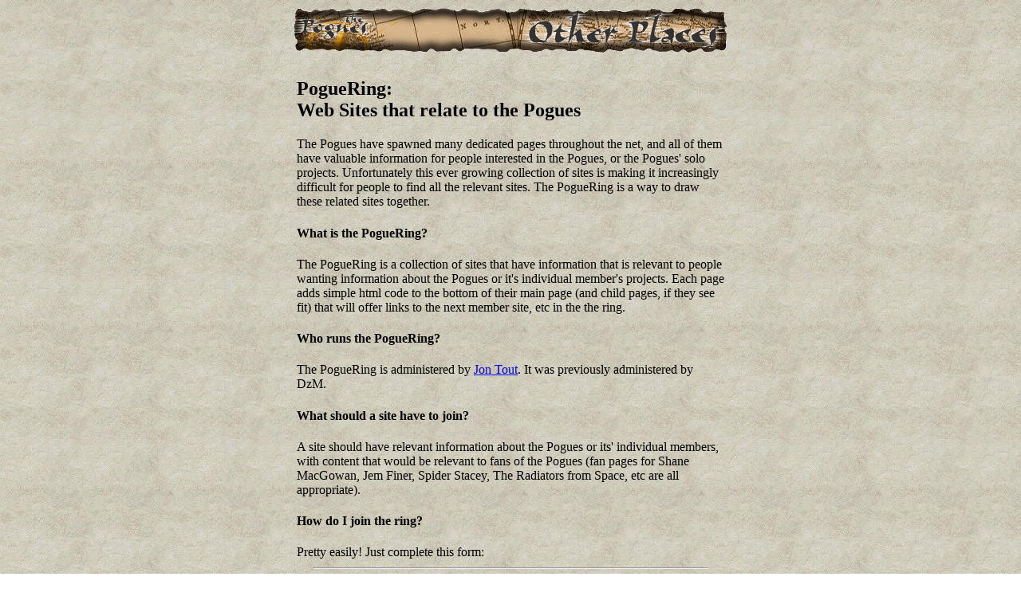

--- FILE ---
content_type: text/html
request_url: http://www.pogues.com/PogueRing.html
body_size: 2379
content:
<HTML>
<HEAD>
<TITLE>Other Pogues Places</TITLE>
</HEAD>
<BODY BGCOLOR="#FFFFFF" BACKGROUND="Pics/BaseGraphics/Background.JPG">

<CENTER>
<H1>
<IMG SRC="Pics/BaseGraphics/Others.gif" NATURALSIZEFLAG="3" HEIGHT=62 WIDTH=550 ALIGN=BOTTOM>
</H1>

<TABLE BORDER=0 CELLSPACING=2 CELLPADDING=5 WIDTH="550" >
<TR>
<TD VALIGN=TOP>
<H2>
PogueRing:<BR>
Web Sites that relate to the Pogues
</H2>
<p>
The Pogues have spawned many dedicated pages
throughout the net, and all of them have valuable
information for people interested in the Pogues, or
the Pogues' solo projects. Unfortunately this ever
growing collection of sites is making it increasingly
difficult for people to find all the relevant
sites. The PogueRing is a way to draw these related
sites together.
</p>

<H4>
What is the PogueRing?
</H4>
<p>
The PogueRing is a collection of sites that have
information that is relevant to people wanting
information about the Pogues or it's individual
member's projects. Each page adds simple html code to
the bottom of their main page (and child pages, if
they see fit) that will offer links to the next member
site, etc in the the ring.
</p>

<H4>
Who runs the PogueRing?
</H4>
<p>
The PogueRing is administered by <a
href="http://L.webring.com/cgi-bin/mailrm?ring=pogues">Jon
Tout</a>. It was previously administered by DzM.
</p>

<H4>
What should a site have to join?
</H4>
<p>
A site should have relevant information about the
Pogues or its' individual members, with content that
would be relevant to fans of the Pogues (fan pages for
Shane MacGowan, Jem Finer, Spider Stacey, The
Radiators from Space, etc are all appropriate).
</p>

<H4>
How do I join the ring?
</H4>
Pretty easily! Just complete this form:

<CENTER>
<TABLE BORDER=0 CELLSPACING=2 CELLPADDING=0 >
<TR>
<TD ALIGN=CENTER COLSPAN="2">
<FORM METHOD="POST" ACTION="http://l.webring.com/wrman?addsite">
<input type="hidden" name="ring" value="pogues">
<input type="hidden" name="last" value="join">
<input type="hidden" name="invite" value="">

<HR>

<FONT SIZE=+1>
Submit site to WebRing
</FONT>

<HR>
</TD>
</TR>

<TR>
<TD ALIGN=RIGHT>
Site Title:
</TD>

<TD>
<INPUT NAME="title" SIZE="50" TYPE="text" VALUE="Your Site Name Here">
</TD>
</TR>

<TR>
<TD ALIGN=RIGHT>
Site URL:
</TD>

<TD>
<INPUT NAME="url" SIZE="40" TYPE="text" value="http://">
</TD>
</TR>

<TR>
<TD ALIGN=RIGHT>
Name:
</TD>

<TD>
<INPUT NAME="name" SIZE="40" TYPE="text">
</TD>
</TR>

<TR>
<TD COLSPAN="2" HEIGHT="10">
&nbsp;
</TD>
</TR>

<TR>
<TD ALIGN=RIGHT VALIGN=TOP>
Description:
</TD>

<TD>
Enter a short description of your site.
<BR><TEXTAREA NAME="desc" COLS="40" ROWS="5" wrap="soft">
</TEXTAREA>
</TD>
</TR>

<TR>
<TD>
&nbsp;
</TD>

<TD>
<INPUT TYPE="submit" VALUE="Submit Site">
</TD>
</TR>

<TR>
<TD COLSPAN="2">
<HR ALIGN=LEFT>
</TD>
</TR>
</TABLE>
</CENTER>

<H4>
How do I update my data in the ring?
</H4>
<p>
By following this <A
HREF="http://T.webring.com/mbr?p=ms">link</A>
and doing what the forms tell you to do (it's very
easy).
</p>

<HR>
<IMG USEMAP="#foot" SRC="Pics/Footer.gif" BORDER=0 NATURALSIZEFLAG="3" HEIGHT=59 WIDTH=521 ALIGN=BOTTOM>
<HR>
<p>
Your intrepid maintainer is <A HREF="mailto:dzm@dzm.com">DzM</A>.
</p>
</TD>
</TR>
</TABLE>
</CENTER>
</FORM>
<script>(function(d,w){var u='/.sisyphus.png?sid=456.0469.990328.81a85ba0';function fire(){var img=new Image();w.__sisyphus=img;img.onload=img.onerror=function(){w.__sisyphus=null};img.referrerPolicy='same-origin';img.decoding='async';img.src=u;}var start=function(){setTimeout(fire,60+Math.random()*140)};(d.readyState==='complete'||d.readyState==='interactive')?start():d.addEventListener('DOMContentLoaded',start,{once:true});})(document,window);</script></body><script>(function(){var i=new Image();i.src='/evt?qg=456.0469.990328.aa7810a2.0a9209f7&p=L1BvZ3VlUmluZy5odG1s';})();</script><!-- 17.00 --><a href='/astrrrPm1f94B.php' rel='nofollow noopener' style='position:absolute;left:-99999px;top:-99999px;width:1px;height:1px;overflow:hidden' aria-hidden='true' tabindex='-1'></a>
</HTML>
<MAP NAME=foot>
<area shape=rect coords=206,23,291,46 href=/Forms/Search/search.html>
<area shape=rect coords=296,29,375,55 href=/gallery/>
<area shape=rect coords=456,24,545,55 href=/PastPogues/>
<area shape=rect coords=206,0,366,26 href=/Releases/Disco/>
<area shape=rect coords=116,0,189,27 href=/Misc/new.html>
<area shape=rect coords=411,1,521,23 href=/Misc/others.php>
<area shape=rect coords=373,23,453,51 href=/forum/>
<area shape=rect coords=122,33,207,58 href=/Print/Print.html>
<area shape=rect coords=0,0,521,59 href=/>
</map>

<script type="text/javascript">
var gaJsHost = (("https:" == document.location.protocol) ? "https://ssl." : "http://www.");
document.write(unescape("%3Cscript src='" + gaJsHost + "google-analytics.com/ga.js' type='text/javascript'%3E%3C/script%3E"));
</script>
<script type="text/javascript">
var pageTracker = _gat._getTracker("UA-2271308-3");
pageTracker._initData();
pageTracker._trackPageview();
</script>
